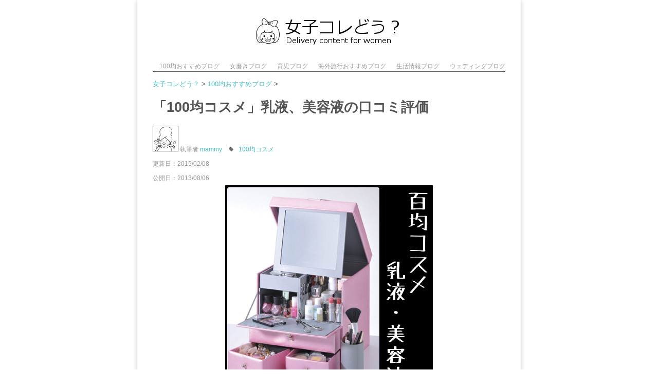

--- FILE ---
content_type: text/html; charset=UTF-8
request_url: https://jyoshikoredou.com/100biyoueki
body_size: 9009
content:
<!DOCTYPE html>
<html lang="ja"
	itemscope 
	itemtype="http://schema.org/Article" 
	prefix="og: http://ogp.me/ns#" >
<head>
<script>
  (function(i,s,o,g,r,a,m){i['GoogleAnalyticsObject']=r;i[r]=i[r]||function(){
  (i[r].q=i[r].q||[]).push(arguments)},i[r].l=1*new Date();a=s.createElement(o),
  m=s.getElementsByTagName(o)[0];a.async=1;a.src=g;m.parentNode.insertBefore(a,m)
  })(window,document,'script','https://www.google-analytics.com/analytics.js','ga');

  ga('create', 'UA-38326856-1', 'auto');
  ga('set', 'dimension1', 'mammy');
  ga('set', 'dimension2', '100kin_osusume');
  ga('send', 'pageview');

</script>

<!-- アドセンスコード -->
<script async src="//pagead2.googlesyndication.com/pagead/js/adsbygoogle.js"></script>
<script>
  (adsbygoogle = window.adsbygoogle || []).push({
    google_ad_client: "ca-pub-1031880239278493",
    enable_page_level_ads: true
  });
</script>

<meta http-equiv="Content-Type" content="text/html; charset=UTF-8" />

<!-- Mobile Specific
================================================== -->
<!-- 拡大縮小ピンチインアウト可 -->
<meta name="viewport" content="width=device-width,initial-scale=1.0,minimum-scale=0.5,maximum-scale=2.0,user-scalable=yes" />
<!--[if lt IE 9]>
	<script src="http://css3-mediaqueries-js.googlecode.com/svn/trunk/css3-mediaqueries.js"></script>
<![endif]-->

<!-- Meta Tags -->
<meta http-equiv="Content-Type" content="text/html; charset=UTF-8" />

<!-- Title Tag
================================================== -->
<title>「100均コスメ」乳液、美容液の口コミ評価</title>
    
<!-- Favicon
================================================== -->
<link rel="icon" type="image/png" href="https://jyoshikoredou.com/wp-content/uploads/2013/05/favicon.png" />

<!-- Main CSS
================================================== -->
<link rel="stylesheet" type="text/css" href="https://jyoshikoredou.com/wp-content/themes/adapt/style.css" />


<!-- Load HTML5 dependancies for IE
================================================== -->
<!--[if IE]>
	<script src="http://html5shiv.googlecode.com/svn/trunk/html5.js"></script><![endif]-->
<!--[if lte IE 7]>
	<script src="js/IE8.js" type="text/javascript"></script><![endif]-->
<!--[if lt IE 7]>
	<link rel="stylesheet" type="text/css" media="all" href="css/ie6.css"/>
<![endif]-->


<!-- WP Head
================================================== -->

<!-- All in One SEO Pack 2.2.5 by Michael Torbert of Semper Fi Web Design[1511,1551] -->
<meta name="description" itemprop="description" content="100均コスメで人気がある乳液、美容液の口コミ評価。ダイソー、セリア、キャン・ドゥなど色々な100均商品口コミ評価をドンドン追加中です！" />

<meta name="keywords" itemprop="keywords" content="100均コスメ,100均おすすめブログ" />

<link rel="canonical" href="https://jyoshikoredou.com/100biyoueki" />
<meta property="og:title" content="「100均コスメ」乳液、美容液の口コミ評価" />
<meta property="og:type" content="article" />
<meta property="og:url" content="https://jyoshikoredou.com/100biyoueki" />
<meta property="og:image" content="https://jyoshikoredou.com/wp-content/uploads/2013/08/100biyoueki_01.png" />
<meta property="og:site_name" content="女子コレどう？" />
<meta property="og:description" content="100円の乳液や美容液と聞いてどう思いますか？安いからつけても意味がないと思っているなら大間違い！優秀な乳液や美容液が100均にもありますよ！ （アイテムと口コミは日々追加更新中！） カテゴリ別：他アイテムの口コミはコチラ  RJローション（ローヤルゼリー配合美容液）  【メーカー】大創産業 【ブランド名】ザ・ダイソー 【商品説明】天然保湿成分ローヤルゼリーを配合し、肌にリッチなうるおいとハリを与えます。肌なじみが良く、しっとりした使い心地。無着色、無香料。 詳細引用元/@コスメ:RJローション 口コミ評価 キーコさん RJローションを購入してみました！ いつもの化粧水＆美容液＆保湿クリームにプラスして朝１プッシュ夜２プッシュを約１ヶ月続けてみて・・・ ●乾燥しにくくなった！ 年中、乾燥で顔の皮がカサカサ＆ぺりぺり剥がれていたのがすっかりなくなりました！知り合いに肌もちもちで気持ち良い～って言ってもらえました。 ●減りが遅い！ 現在の減り加減は画像の矢印のところです。あと３ヶ月は持ちそう。100円なのに優秀すぎる～。 ●ちょっとベタベタする・・・ 保湿してるぞー！て感じで私は好きですが、夏のさっぱりしたい時期には向かないかも。 ●あまり売ってるところをみない・・・ 私の地元のダイソーを３件回ってみたのですが、陳列されてるのを見たのは１件だけでした" />
<meta property="article:published_time" content="2013-08-06T20:10:13Z" />
<meta property="article:modified_time" content="2015-02-08T05:54:54Z" />
<meta name="twitter:card" content="summary" />
<meta name="twitter:description" content="100円の乳液や美容液と聞いてどう思いますか？安いからつけても意味がないと思っているなら大間違い！優秀な乳液や美容液が100均にもありますよ！ （アイテムと口コミは日々追加更新中！） カテゴリ別：他アイテムの口コミはコチラ  RJローション（ローヤルゼリー配合美容液）  【メーカー】大創産業 【ブランド名】ザ・ダイソー 【商品説明】天然保湿成分ローヤルゼリーを配合し、肌にリッチなうるおいとハリを与えます。肌なじみが良く、しっとりした使い心地。無着色、無香料。 詳細引用元/@コスメ:RJローション 口コミ評価 キーコさん RJローションを購入してみました！ いつもの化粧水＆美容液＆保湿クリームにプラスして朝１プッシュ夜２プッシュを約１ヶ月続けてみて・・・ ●乾燥しにくくなった！ 年中、乾燥で顔の皮がカサカサ＆ぺりぺり剥がれていたのがすっかりなくなりました！知り合いに肌もちもちで気持ち良い～って言ってもらえました。 ●減りが遅い！ 現在の減り加減は画像の矢印のところです。あと３ヶ月は持ちそう。100円なのに優秀すぎる～。 ●ちょっとベタベタする・・・ 保湿してるぞー！て感じで私は好きですが、夏のさっぱりしたい時期には向かないかも。 ●あまり売ってるところをみない・・・ 私の地元のダイソーを３件回ってみたのですが、陳列されてるのを見たのは１件だけでした" />
<meta itemprop="image" content="https://jyoshikoredou.com/wp-content/uploads/2013/08/100biyoueki_01.png" />
<!-- /all in one seo pack -->
<link rel="alternate" type="application/rss+xml" title="女子コレどう？ &raquo; フィード" href="https://jyoshikoredou.com/feed" />
<link rel="alternate" type="application/rss+xml" title="女子コレどう？ &raquo; コメントフィード" href="https://jyoshikoredou.com/comments/feed" />
<link rel="alternate" type="application/rss+xml" title="女子コレどう？ &raquo; 「100均コスメ」乳液、美容液の口コミ評価 のコメントのフィード" href="https://jyoshikoredou.com/100biyoueki/feed" />
<link rel='stylesheet' id='contact-form-7-css'  href='https://jyoshikoredou.com/wp-content/plugins/contact-form-7/includes/css/styles.css?ver=3.4.1' type='text/css' media='all' />
<link rel='stylesheet' id='wp-v-icons-css-css'  href='https://jyoshikoredou.com/wp-content/plugins/wp-visual-icon-fonts/css/wpvi-fa4.css?ver=4.1.41' type='text/css' media='all' />
<link rel='stylesheet' id='ytsl-textdomain-css'  href='https://jyoshikoredou.com/wp-content/plugins/youtube-speedload/style.css?ver=4.1.41' type='text/css' media='all' />
<link rel='stylesheet' id='NextGEN-css'  href='https://jyoshikoredou.com/wp-content/plugins/nextgen-gallery/css/nggallery.css?ver=1.0.0' type='text/css' media='screen' />
<link rel='stylesheet' id='shutter-css'  href='https://jyoshikoredou.com/wp-content/plugins/nextgen-gallery/shutter/shutter-reloaded.css?ver=1.3.4' type='text/css' media='screen' />
<link rel='stylesheet' id='responsive-css'  href='https://jyoshikoredou.com/wp-content/themes/adapt/css/responsive.css?ver=4.1.41' type='text/css' media='all' />
<link rel='stylesheet' id='prettyPhoto-css'  href='https://jyoshikoredou.com/wp-content/themes/adapt/css/prettyPhoto.css?ver=4.1.41' type='text/css' media='all' />
<link rel='stylesheet' id='awesome-font-css'  href='https://jyoshikoredou.com/wp-content/themes/adapt/css/awesome-font.css?ver=4.1.41' type='text/css' media='all' />
<link rel='stylesheet' id='wordpress-popular-posts-css'  href='https://jyoshikoredou.com/wp-content/plugins/wordpress-popular-posts/style/wpp.css?ver=3.2.1' type='text/css' media='all' />
<script type='text/javascript' src='https://jyoshikoredou.com/wp-includes/js/jquery/jquery.js?ver=1.11.1'></script>
<script type='text/javascript' src='https://jyoshikoredou.com/wp-includes/js/jquery/jquery-migrate.min.js?ver=1.2.1'></script>
<script type='text/javascript' src='https://jyoshikoredou.com/wp-content/plugins/youtube-speedload/script.js?ver=4.1.41'></script>
<script type='text/javascript'>
/* <![CDATA[ */
var shutterSettings = {"msgLoading":"\u8aad \u307f \u8fbc \u307f \u4e2d \u3067 \u3059","msgClose":"\u30af\u30ea\u30c3\u30af\u3067\u9589\u3058\u308b","imageCount":"1"};
/* ]]> */
</script>
<script type='text/javascript' src='https://jyoshikoredou.com/wp-content/plugins/nextgen-gallery/shutter/shutter-reloaded.js?ver=1.3.3'></script>
<script type='text/javascript' src='https://jyoshikoredou.com/wp-content/plugins/nextgen-gallery/js/jquery.cycle.all.min.js?ver=2.9995'></script>
<script type='text/javascript' src='https://jyoshikoredou.com/wp-content/plugins/nextgen-gallery/js/ngg.slideshow.min.js?ver=1.06'></script>
<script type='text/javascript' src='https://jyoshikoredou.com/wp-content/themes/adapt/js/superfish.js?ver=4.1.41'></script>
<script type='text/javascript' src='https://jyoshikoredou.com/wp-content/themes/adapt/js/jquery.easing.1.3.js?ver=4.1.41'></script>
<script type='text/javascript' src='https://jyoshikoredou.com/wp-content/themes/adapt/js/jquery.flexslider-min.js?ver=4.1.41'></script>
<script type='text/javascript' src='https://jyoshikoredou.com/wp-content/themes/adapt/js/jquery.prettyPhoto.js?ver=4.1.41'></script>
<script type='text/javascript' src='https://jyoshikoredou.com/wp-content/themes/adapt/js/jquery.uniform.js?ver=4.1.41'></script>
<script type='text/javascript' src='https://jyoshikoredou.com/wp-content/themes/adapt/js/jquery.responsify.init.js?ver=4.1.41'></script>
<script type='text/javascript' src='https://jyoshikoredou.com/wp-content/themes/adapt/js/custom.js?ver=4.1.41'></script>
<link rel="EditURI" type="application/rsd+xml" title="RSD" href="https://jyoshikoredou.com/xmlrpc.php?rsd" />
<link rel="wlwmanifest" type="application/wlwmanifest+xml" href="https://jyoshikoredou.com/wp-includes/wlwmanifest.xml" /> 
<meta name="generator" content="WordPress 4.1.41" />
<link rel='shortlink' href='https://jyoshikoredou.com/?p=2238' />
<!-- <meta name="NextGEN" version="1.9.12" /> -->
				<!-- WordPress Popular Posts v3.2.1 -->
				<script type="text/javascript">//<![CDATA[

					// Create XMLHttpRequest object and set variables
					var xhr = ( window.XMLHttpRequest )
					  ? new XMLHttpRequest()
					  : new ActiveXObject( "Microsoft.XMLHTTP" ),
					url = 'https://jyoshikoredou.com/wp-admin/admin-ajax.php',
					params = 'action=update_views_ajax&token=f86e2f4dc7&id=2238';
					// Set request method and target URL
					xhr.open( "POST", url, true );
					// Set request header
					xhr.setRequestHeader( "Content-type", "application/x-www-form-urlencoded" );
					// Hook into onreadystatechange
					xhr.onreadystatechange = function() {
						if ( 4 == xhr.readyState && 200 == xhr.status ) {
							if ( window.console && window.console.log ) {
								window.console.log( xhr.responseText );
							}
						}
					}
					// Send request
					xhr.send( params );

				//]]></script>
				<!-- End WordPress Popular Posts v3.2.1 -->
				<style type="text/css">.broken_link, a.broken_link {
	text-decoration: line-through;
}</style><style type="text/css" id="custom-background-css">
body.custom-background { background-color: #ffffff; }
</style>

<!-- rel nextとrel prevの設定 -->

</head>

<body class="single single-post postid-2238 single-format-standard custom-background">

<div id="wrap" class="clearfix">

    <header id="masterhead" class="clearfix">
            <div id="logo">
                                        <a href="https://jyoshikoredou.com/" title="女子コレどう？"><img src="https://jyoshikoredou.com/wp-content/uploads/2017/03/jyoshikoredou-logotop.png" alt="女子コレどう？" /></a>
                                    
            </div>
            <!-- END logo -->
            
            <nav id="masternav" class="clearfix">
                <div class="menu-%e3%83%88%e3%83%83%e3%83%97%e3%83%a1%e3%83%8b%e3%83%a5%e3%83%bc%e3%83%90%e3%83%bc-container"><ul id="menu-%e3%83%88%e3%83%83%e3%83%97%e3%83%a1%e3%83%8b%e3%83%a5%e3%83%bc%e3%83%90%e3%83%bc" class="sf-menu"><li id="menu-item-6990" class="menu-item menu-item-type-taxonomy menu-item-object-category current-post-ancestor current-menu-parent current-post-parent menu-item-6990"><a href="https://jyoshikoredou.com/category/100kin_osusume">100均おすすめブログ</a></li>
<li id="menu-item-6962" class="menu-item menu-item-type-taxonomy menu-item-object-category menu-item-6962"><a href="https://jyoshikoredou.com/category/onnamigaki">女磨きブログ</a></li>
<li id="menu-item-1237" class="menu-item menu-item-type-taxonomy menu-item-object-category menu-item-1237"><a href="https://jyoshikoredou.com/category/ikujiblog">育児ブログ</a></li>
<li id="menu-item-7424" class="menu-item menu-item-type-taxonomy menu-item-object-category menu-item-7424"><a href="https://jyoshikoredou.com/category/os_travel">海外旅行おすすめブログ</a></li>
<li id="menu-item-8431" class="menu-item menu-item-type-taxonomy menu-item-object-category menu-item-8431"><a href="https://jyoshikoredou.com/category/life_report">生活情報ブログ</a></li>
<li id="menu-item-6791" class="menu-item menu-item-type-taxonomy menu-item-object-category menu-item-6791"><a href="https://jyoshikoredou.com/category/wedding">ウェディングブログ</a></li>
</ul></div>            </nav>
            <!-- /masternav -->      
    </header><!-- /masterhead -->
    
<div class="breadcrumbs">
    <!-- Breadcrumb NavXT 4.4.0 -->
<span itemscope="itemscope" itemtype="http://data-vocabulary.org/Breadcrumb"> <a title="女子コレどう？" href="https://jyoshikoredou.com" itemprop="url"> <span itemprop="title">女子コレどう？</span></a></span> &gt; <span itemscope="itemscope" itemtype="http://data-vocabulary.org/Breadcrumb"> <a title="100均おすすめブログカテゴリのアーカイブ" href="https://jyoshikoredou.com/category/100kin_osusume" itemprop="url"> <span itemprop="title">100均おすすめブログ</span></a></span> &gt;  </div>

<div id="main" class="clearfix">


<header id="page-heading">
	
		
</header>

<article class="post clearfix">

	<header>

        <h1 class="single-title">「100均コスメ」乳液、美容液の口コミ評価</h1>

<div class="post-meta">
            <img alt='mammy' src='https://jyoshikoredou.com/wp-content/uploads/2017/04/mammy_avatar_1492719285-50x50.png' class='avatar avatar-50 photo' height='50' width='50' /> 執筆者 <a href="https://jyoshikoredou.com/author/mammy" title="mammy の投稿" rel="author">mammy</a>            <span class="awesome-icon-tag"></span><a href="https://jyoshikoredou.com/tag/100cosme" rel="tag">100均コスメ</a>        <div id="update">更新日：<time class="entry-date updated" datetime="2015-02-08T05:54:54+00:00">2015/02/08</time></div>
	<div id="publishing">公開日：2013/08/06</div>
        </div>

        <!-- /loop-entry-meta -->
    </header>


    <div class="entry clearfix">
                
		<p style="text-align: center;"><img class="aligncenter size-full wp-image-2239" title="「100均コスメ」乳液、美容液の口コミ評価" alt="「100均コスメ」乳液、美容液の口コミ評価" src="https://jyoshikoredou.com/wp-content/uploads/2013/08/100biyoueki_01.png" width="404" height="404" /></p>
<p>100円の乳液や美容液と聞いてどう思いますか？安いからつけても意味がないと思っているなら大間違い！優秀な乳液や美容液が100均にもありますよ！<br />
（アイテムと口コミは日々追加更新中！）</p>
<p><span style="text-decoration: underline; font-size: small;"><a href="https://jyoshikoredou.com/category/100cosme">カテゴリ別：他アイテムの口コミはコチラ</a></span></p>
<p style="text-align: center;"><img class="aligncenter size-full wp-image-2241" title="RJローション（ローヤルゼリー配合美容液）" alt="RJローション（ローヤルゼリー配合美容液）" src="https://jyoshikoredou.com/wp-content/uploads/2013/08/100biyoueki_02.png" width="329" height="329" /></p>
<h3><span style="font-size: x-large;">RJローション（ローヤルゼリー配合美容液）</span></h3>
<blockquote><p>
【メーカー】大創産業<br />
【ブランド名】ザ・ダイソー<br />
【商品説明】天然保湿成分ローヤルゼリーを配合し、肌にリッチなうるおいとハリを与えます。肌なじみが良く、しっとりした使い心地。無着色、無香料。<br />
詳細引用元/<cite><a href="http://www.cosme.net/product/product_id/274336/top" target="_blank">@コスメ:RJローション</a></cite></p></blockquote>
<div class="box-shortcode box-blue">口コミ評価</div>
<p style="background-color: #ffffff; border: 2px solid #999999; padding: 5px;"><span style="color: #00ff00;"><em>キーコさん</em></span><br />
RJローションを購入してみました！ いつもの化粧水＆美容液＆保湿クリームにプラスして朝１プッシュ夜２プッシュを約１ヶ月続けてみて・・・<br />
●乾燥しにくくなった！<br />
年中、乾燥で顔の皮がカサカサ＆ぺりぺり剥がれていたのがすっかりなくなりました！知り合いに肌もちもちで気持ち良い～って言ってもらえました。<br />
●減りが遅い！<br />
現在の減り加減は画像の矢印のところです。あと３ヶ月は持ちそう。100円なのに優秀すぎる～。<br />
●ちょっとベタベタする・・・<br />
保湿してるぞー！て感じで私は好きですが、夏のさっぱりしたい時期には向かないかも。<br />
●あまり売ってるところをみない・・・<br />
私の地元のダイソーを３件回ってみたのですが、陳列されてるのを見たのは１件だけでした<br />
<a href="https://jyoshikoredou.com/wp-content/uploads/2013/08/100biyoueki_03.png"><img src="https://jyoshikoredou.com/wp-content/uploads/2013/08/100biyoueki_03.png" alt="100biyoueki_03" width="198" height="329" class="aligncenter size-full wp-image-2242" /></a></p>
        <div class="clear"></div>
        
                 
        
        <!-- /post-bottom -->
        
        
        </div>
        <!-- /entry -->
	
		
<!-- You can start editing here. -->
        <script async src="//pagead2.googlesyndication.com/pagead/js/adsbygoogle.js"></script>
<!-- 記事下広告 -->
<ins class="adsbygoogle"
     style="display:block"
     data-ad-client="ca-pub-1031880239278493"
     data-ad-slot="8258067591"
     data-ad-format="rectangle"></ins>
<script>
(adsbygoogle = window.adsbygoogle || []).push({});
</script>

<div class="title-wrap">Related Articles</div>
<div class="sub-wrap">宜しければ関連記事もどうぞ</div>
<script async src="//pagead2.googlesyndication.com/pagead/js/adsbygoogle.js"></script>
<ins class="adsbygoogle"
     style="display:block"
     data-ad-format="autorelaxed"
     data-ad-client="ca-pub-1031880239278493"
     data-ad-slot="8221532397"></ins>
<script>
     (adsbygoogle = window.adsbygoogle || []).push({});
</script>
       
</article>
<!-- /post -->

             
﻿</div>
<!-- /main -->

    <div id="footer" class="clearfix">
    
        <div id="footer-widget-wrap" class="clearfix">
    
            <div id="footer-one">
            	<div class="footer-widget clearfix"><h4>Pickup</h4>			<div class="textwidget"><div class="one-half column-first">
<a href="https://jyoshikoredou.com/tamagohada"><img src="https://jyoshikoredou.com/wp-content/uploads/2016/05/b_tamagohada.jpg" alt="スベスベ卵肌になる方法" width="308" height="88" class="aligncenter size-full wp-image-11593" /></a>
</br>
</div>
<div class="one-half column-last">
<a href="https://mixisite.net/t-esthe"><img src="https://jyoshikoredou.com/wp-content/uploads/2016/05/b_este.jpg" alt="トライアルエステナビ" width="308" height="88" class="aligncenter size-full wp-image-11591" /></a>
</div>
<div class="one-half column-first">
<a href="https://jyoshikoredou.com/diet_bihaku"><img src="https://jyoshikoredou.com/wp-content/uploads/2016/05/b_kefia.jpg" alt="ケフィアを食べると痩せるし美白になる" width="308" height="88" class="aligncenter size-full wp-image-11592" /></a>
</br>
</div>
<div class="one-half column-last">
<a href="https://jyoshikoredou.com/tag/babysling"><img src="https://jyoshikoredou.com/wp-content/uploads/2016/05/b_dakko.jpg" alt="抱っこ紐クチコミ" width="308" height="88" class="aligncenter size-full wp-image-11590" /></a>
</div></div>
		</div><div class="footer-widget clearfix">			<div class="textwidget"><script async src="//pagead2.googlesyndication.com/pagead/js/adsbygoogle.js"></script>
<!-- フッター広告 -->
<ins class="adsbygoogle"
     style="display:block"
     data-ad-client="ca-pub-1031880239278493"
     data-ad-slot="3814255194"
     data-ad-format="rectangle"></ins>
<script>
(adsbygoogle = window.adsbygoogle || []).push({});
</script></div>
		</div><div class="footer-widget clearfix"><h4>CATEGORY</h4>			<div class="textwidget"><div class="iconiw-1">
<a href="https://jyoshikoredou.com/category/100kin_osusume"><img src="https://jyoshikoredou.com/wp-content/uploads/2017/03/100kin-category.png" alt="100均おすすめブログ" width="128" height="128" class="aligncenter size-full wp-image-11846" /></a>
<a href="https://jyoshikoredou.com/category/100kin_osusume">100均</a>
</div>
<div class="iconiw-1">
<a href="https://jyoshikoredou.com/category/onnamigaki"><img src="https://jyoshikoredou.com/wp-content/uploads/2017/03/girl-category.png" alt="女磨きブログ" width="128" height="128" class="aligncenter size-full wp-image-11847" /></a>
<a href="https://jyoshikoredou.com/category/onnamigaki">女磨き</a>
</div>
<div class="iconiw-1">
<a href="https://jyoshikoredou.com/category/wedding"><img src="https://jyoshikoredou.com/wp-content/uploads/2017/03/wedding-category.png" alt="ウェディング ブログ" width="128" height="128" class="aligncenter size-full wp-image-11852" /></a>
<a href="https://jyoshikoredou.com/category/wedding">ウェディング</a>
</div>
<div class="iconiw-1">
<a href="https://jyoshikoredou.com/category/ikujiblog"><img src="https://jyoshikoredou.com/wp-content/uploads/2017/03/stroller-category.png" alt="育児ブログ" width="128" height="128" class="aligncenter size-full wp-image-11850" /></a>
<a href="https://jyoshikoredou.com/category/ikujiblog">育児</a>
</div>
<div class="iconiw-1">
<a href="https://jyoshikoredou.com/category/life_report"><img src="https://jyoshikoredou.com/wp-content/uploads/2017/03/48e0fe30f96861cd5fad426b72da7ed9.png" alt="生活情報ブログ" width="128" height="128" class="aligncenter size-full wp-image-11849" /></a>
<a href="https://jyoshikoredou.com/category/life_report">生活情報</a>
</div>
<div class="iconiw-1">
<a href="https://jyoshikoredou.com/category/os_travel"><img src="https://jyoshikoredou.com/wp-content/uploads/2017/03/travel-category.png" alt="海外旅行おすすめブログ" width="128" height="128" class="aligncenter size-full wp-image-11851" /></a>
<a href="https://jyoshikoredou.com/category/os_travel">海外旅行</a>
</div>
<div class="iconiw-1">
<a href="https://jyoshikoredou.com/site-summary"><img src="https://jyoshikoredou.com/wp-content/uploads/2017/03/info-page.png" alt="INFORMATION" width="128" height="128" class="aligncenter size-full wp-image-11848" /></a>
<a href="https://jyoshikoredou.com/site-summary">問い合わせ</a>
</div>
<div class="iconiw-1">
<a href="https://jyoshikoredou.com/page-11824"><img src="https://jyoshikoredou.com/wp-content/uploads/2017/03/writer-page.png" alt="ライター紹介ページ" width="128" height="128" class="aligncenter size-full wp-image-11853" /></a>
<a href="https://jyoshikoredou.com/page-11824">ライター紹介</a>
</div></div>
		</div><div class="footer-widget clearfix"><h4>Tags</h4><div class="tagcloud"><a href='https://jyoshikoredou.com/tag/100cosme' class='tag-link-162' title='16件のトピック' style='font-size: 16.917808219178pt;'>100均コスメ</a>
<a href='https://jyoshikoredou.com/tag/a_type' class='tag-link-166' title='17件のトピック' style='font-size: 17.205479452055pt;'>A型ベビーカー</a>
<a href='https://jyoshikoredou.com/tag/b_type' class='tag-link-165' title='6件のトピック' style='font-size: 13.27397260274pt;'>B型ベビーカー</a>
<a href='https://jyoshikoredou.com/tag/colorcon' class='tag-link-161' title='6件のトピック' style='font-size: 13.27397260274pt;'>カラコン</a>
<a href='https://jyoshikoredou.com/tag/seria' class='tag-link-171' title='1件のトピック' style='font-size: 8pt;'>セリア</a>
<a href='https://jyoshikoredou.com/tag/disney' class='tag-link-172' title='10件のトピック' style='font-size: 15.095890410959pt;'>ディズニー</a>
<a href='https://jyoshikoredou.com/tag/babycarkuchikomi' class='tag-link-167' title='56件のトピック' style='font-size: 22pt;'>ベビーカー口コミ</a>
<a href='https://jyoshikoredou.com/tag/ranking-various' class='tag-link-170' title='10件のトピック' style='font-size: 15.095890410959pt;'>ランキング色々</a>
<a href='https://jyoshikoredou.com/tag/c_wear' class='tag-link-163' title='29件のトピック' style='font-size: 19.315068493151pt;'>子供服・福袋ネタバレ</a>
<a href='https://jyoshikoredou.com/tag/babysling' class='tag-link-168' title='14件のトピック' style='font-size: 16.438356164384pt;'>抱っこ紐</a>
<a href='https://jyoshikoredou.com/tag/kaigaisei' class='tag-link-164' title='13件のトピック' style='font-size: 16.150684931507pt;'>海外製ベビーカー</a></div>
</div>
<!-- WordPress Popular Posts Plugin v3.2.1 [W] [daily] [views] [custom] -->
<div class="footer-widget clearfix">
<h4>Ranking</h4>
<ul class="wpp-list">
<li><a href="https://jyoshikoredou.com/disney-sekifuda" title="結婚式準備！ディズニーリゾートチケット風・席札の作り方　" target="_self"><img src="https://jyoshikoredou.com/wp-content/uploads/wordpress-popular-posts/10440-80x80.jpg" title="結婚式準備！ディズニーリゾートチケット風・席札の作り方　" alt="結婚式準備！ディズニーリゾートチケット風・席札の作り方　" width="80" height="80" class="wpp-thumbnail wpp_cached_thumb wpp_featured" /></a> <a href="https://jyoshikoredou.com/disney-sekifuda" title="結婚式準備！ディズニーリゾートチケット風・席札の作り方　" class="wpp-post-title" target="_self">結婚式準備！ディズニーリゾートチケット風・席札の作り方　</a> </li>
<li><a href="https://jyoshikoredou.com/100resin-sakuhin" title="宇宙や海塗り？ストローを使う!? 100均レジンの作品一覧" target="_self"><img src="https://jyoshikoredou.com/wp-content/uploads/wordpress-popular-posts/10907-80x80.jpg" title="宇宙や海塗り？ストローを使う!? 100均レジンの作品一覧" alt="宇宙や海塗り？ストローを使う!? 100均レジンの作品一覧" width="80" height="80" class="wpp-thumbnail wpp_cached_thumb wpp_featured" /></a> <a href="https://jyoshikoredou.com/100resin-sakuhin" title="宇宙や海塗り？ストローを使う!? 100均レジンの作品一覧" class="wpp-post-title" target="_self">宇宙や海塗り？ストローを使う!? 100均レジンの作品一覧</a> </li>
<li><a href="https://jyoshikoredou.com/seria-disney" title="100均セリア・ディズニーグッズ商品一覧" target="_self"><img src="https://jyoshikoredou.com/wp-content/uploads/wordpress-popular-posts/11701-80x80.jpg" title="100均セリア・ディズニーグッズ商品一覧" alt="100均セリア・ディズニーグッズ商品一覧" width="80" height="80" class="wpp-thumbnail wpp_cached_thumb wpp_featured" /></a> <a href="https://jyoshikoredou.com/seria-disney" title="100均セリア・ディズニーグッズ商品一覧" class="wpp-post-title" target="_self">100均セリア・ディズニーグッズ商品一覧</a> </li>
<li><a href="https://jyoshikoredou.com/100tedukuri-baby" title="驚きアイディア！100均で手作りしたベビー子供グッズ" target="_self"><img src="https://jyoshikoredou.com/wp-content/uploads/wordpress-popular-posts/10803-80x80.jpg" title="驚きアイディア！100均で手作りしたベビー子供グッズ" alt="驚きアイディア！100均で手作りしたベビー子供グッズ" width="80" height="80" class="wpp-thumbnail wpp_cached_thumb wpp_featured" /></a> <a href="https://jyoshikoredou.com/100tedukuri-baby" title="驚きアイディア！100均で手作りしたベビー子供グッズ" class="wpp-post-title" target="_self">驚きアイディア！100均で手作りしたベビー子供グッズ</a> </li>
<li><a href="https://jyoshikoredou.com/100mason-jars" title="100均でメイソンジャー♪作品画像まとめ" target="_self"><img src="https://jyoshikoredou.com/wp-content/uploads/wordpress-popular-posts/7094-80x80.jpg" title="100均でメイソンジャー♪作品画像まとめ" alt="100均でメイソンジャー♪作品画像まとめ" width="80" height="80" class="wpp-thumbnail wpp_cached_thumb wpp_featured" /></a> <a href="https://jyoshikoredou.com/100mason-jars" title="100均でメイソンジャー♪作品画像まとめ" class="wpp-post-title" target="_self">100均でメイソンジャー♪作品画像まとめ</a> </li>
<li><a href="https://jyoshikoredou.com/100disney-thework" title="100均で作るディズニー作品まとめ" target="_self"><img src="https://jyoshikoredou.com/wp-content/uploads/wordpress-popular-posts/7028-80x80.jpg" title="100均で作るディズニー作品まとめ" alt="100均で作るディズニー作品まとめ" width="80" height="80" class="wpp-thumbnail wpp_cached_thumb wpp_featured" /></a> <a href="https://jyoshikoredou.com/100disney-thework" title="100均で作るディズニー作品まとめ" class="wpp-post-title" target="_self">100均で作るディズニー作品まとめ</a> </li>
<li><a href="https://jyoshikoredou.com/mechakaru-alpha" title="メチャカルファーストα エッグショック 口コミ" target="_self"><img src="https://jyoshikoredou.com/wp-content/uploads/wordpress-popular-posts/6251-80x80.jpg" title="メチャカルファーストα エッグショック 口コミ" alt="メチャカルファーストα エッグショック 口コミ" width="80" height="80" class="wpp-thumbnail wpp_cached_thumb wpp_featured" /></a> <a href="https://jyoshikoredou.com/mechakaru-alpha" title="メチャカルファーストα エッグショック 口コミ" class="wpp-post-title" target="_self">メチャカルファーストα エッグショック 口コミ</a> </li>
<li><a href="https://jyoshikoredou.com/shimamura-mc" title="母子手帳の収納に大人気！しまむらのマルチケースは安くて可愛い" target="_self"><img src="https://jyoshikoredou.com/wp-content/uploads/wordpress-popular-posts/11005-80x80.jpg" title="母子手帳の収納に大人気！しまむらのマルチケースは安くて可愛い" alt="母子手帳の収納に大人気！しまむらのマルチケースは安くて可愛い" width="80" height="80" class="wpp-thumbnail wpp_cached_thumb wpp_featured" /></a> <a href="https://jyoshikoredou.com/shimamura-mc" title="母子手帳の収納に大人気！しまむらのマルチケースは安くて可愛い" class="wpp-post-title" target="_self">母子手帳の収納に大人気！しまむらのマルチケースは安くて可愛い</a> </li>
<li><a href="https://jyoshikoredou.com/100glue_gun" title="「100均インテリア」グルーガンを使った作品画像まとめ" target="_self"><img src="https://jyoshikoredou.com/wp-content/uploads/wordpress-popular-posts/4011-80x80.jpg" title="「100均インテリア」グルーガンを使った作品画像まとめ" alt="「100均インテリア」グルーガンを使った作品画像まとめ" width="80" height="80" class="wpp-thumbnail wpp_cached_thumb wpp_featured" /></a> <a href="https://jyoshikoredou.com/100glue_gun" title="「100均インテリア」グルーガンを使った作品画像まとめ" class="wpp-post-title" target="_self">「100均インテリア」グルーガンを使った作品画像まとめ</a> </li>
<li><a href="https://jyoshikoredou.com/100omutu-cake" title="100均で作成！おむつケーキやベビーカー作品画像" target="_self"><img src="https://jyoshikoredou.com/wp-content/uploads/wordpress-popular-posts/8312-80x80.jpg" title="100均で作成！おむつケーキやベビーカー作品画像" alt="100均で作成！おむつケーキやベビーカー作品画像" width="80" height="80" class="wpp-thumbnail wpp_cached_thumb wpp_featured" /></a> <a href="https://jyoshikoredou.com/100omutu-cake" title="100均で作成！おむつケーキやベビーカー作品画像" class="wpp-post-title" target="_self">100均で作成！おむつケーキやベビーカー作品画像</a> </li>

</ul>
</div>
<!-- End WordPress Popular Posts Plugin v3.2.1 -->
<div class="footer-widget clearfix"><h4>サイト内検索</h4><form method="get" id="searchbar" action="https://jyoshikoredou.com/">
<input type="text" size="16" name="s" value="to search type and hit enter" onfocus="if(this.value==this.defaultValue)this.value='';" onblur="if(this.value=='')this.value=this.defaultValue;" id="search" />
</form></div><div class="footer-widget clearfix">			<div class="textwidget"><a href="http://tanaka-sinkyuseikotuin.com/"><img class="aligncenter size-full wp-image-12299" src="https://jyoshikoredou.com/wp-content/uploads/2019/05/e6044b6e4ea9ddfef63b2801c2d89cdb.png" alt="タナカ鍼灸整骨院" width="160" height="160" /></a></div>
		</div>            </div>
            <!-- /footer-one -->
        
        </div>
        <!-- /footer-widget-wrap -->

		<div id="footer-bottom" class="clearfix">
        
<div class="all-articles">
                <a href="#toplink"class="all-articles">TOP PAGE &uarr;</a>
            </div>
            <!-- /back-to-top -->

            <div id="copyright">
                <p>Copyright 2012 - 2026 女子コレどう？ All rights reserved. / <a href="https://jyoshikoredou.com/page-11615">プライバシーポリシー</a></p>
            </div>
            <!-- /copyright -->
            
        
        </div>
        <!-- /footer-bottom -->
        
	</div>
	<!-- /footer -->
    
</div>
<!-- wrap --> 

<!-- WP Footer -->
<!-- AdSense Manager v4.0.3 (0.148 seconds.) --><script type='text/javascript' src='https://jyoshikoredou.com/wp-includes/js/comment-reply.min.js?ver=4.1.41'></script>
<script type='text/javascript' src='https://jyoshikoredou.com/wp-content/plugins/contact-form-7/includes/js/jquery.form.min.js?ver=3.32.0-2013.04.03'></script>
<script type='text/javascript'>
/* <![CDATA[ */
var _wpcf7 = {"loaderUrl":"https:\/\/jyoshikoredou.com\/wp-content\/plugins\/contact-form-7\/images\/ajax-loader.gif","sending":"\u9001\u4fe1\u4e2d ..."};
/* ]]> */
</script>
<script type='text/javascript' src='https://jyoshikoredou.com/wp-content/plugins/contact-form-7/includes/js/scripts.js?ver=3.4.1'></script>
<script type='text/javascript' src='https://jyoshikoredou.com/wp-includes/js/hoverIntent.min.js?ver=r7'></script>

<!-- Facebook -->
<div id="fb-root"></div>
<script>(function(d, s, id) {
  var js, fjs = d.getElementsByTagName(s)[0];
  if (d.getElementById(id)) return;
  js = d.createElement(s); js.id = id;js.async = true;
  js.src = "//connect.facebook.net/ja_JP/all.js#xfbml=1&appId=436294276448953";
  fjs.parentNode.insertBefore(js, fjs);
}(document, 'script', 'facebook-jssdk'));</script>

</body>
</html>

--- FILE ---
content_type: text/html; charset=utf-8
request_url: https://www.google.com/recaptcha/api2/aframe
body_size: 269
content:
<!DOCTYPE HTML><html><head><meta http-equiv="content-type" content="text/html; charset=UTF-8"></head><body><script nonce="WA0XQRcW6lRqj1KF11U8Ww">/** Anti-fraud and anti-abuse applications only. See google.com/recaptcha */ try{var clients={'sodar':'https://pagead2.googlesyndication.com/pagead/sodar?'};window.addEventListener("message",function(a){try{if(a.source===window.parent){var b=JSON.parse(a.data);var c=clients[b['id']];if(c){var d=document.createElement('img');d.src=c+b['params']+'&rc='+(localStorage.getItem("rc::a")?sessionStorage.getItem("rc::b"):"");window.document.body.appendChild(d);sessionStorage.setItem("rc::e",parseInt(sessionStorage.getItem("rc::e")||0)+1);localStorage.setItem("rc::h",'1769385750871');}}}catch(b){}});window.parent.postMessage("_grecaptcha_ready", "*");}catch(b){}</script></body></html>

--- FILE ---
content_type: text/css
request_url: https://jyoshikoredou.com/wp-content/themes/adapt/style.css
body_size: 10088
content:
/*-----------------------------------------------------------

	Theme Name: Adapt
	Theme URI: http://www.wpexplorer.com/adapt-free-responsive-wordpress-theme
	Description: Free responsive portfolio/blog theme
	Author: WPExplorer
	Author URI: http://themeforest.net/user/WPExplorer?ref=wpexplorer
	Version: 1.5
    License: GNU General Public License version 3.0
    License URI: http://www.gnu.org/licenses/gpl-3.0.html
	
	
*/

/*google font*/
@import url(//fonts.googleapis.com/css?family=Arvo:400,700);

/*-----------------------------------------------------------------------------------*
/* = Reset default browser CSS. Based on work by Eric Meyer: http://meyerweb.com/eric/tools/css/reset/index.html
/*-----------------------------------------------------------------------------------*/
html, body, div, span, applet, object, iframe,
h1, h2, h3, h4, h5, h6, p, blockquote, pre,
a, abbr, acronym, address, big, cite, code,
del, dfn, em, font, ins, kbd, q, s, samp,
small, strike, strong, sub, sup, tt, var,
dl, dt, dd, ol, ul, li,
fieldset, form, label, legend,
table, caption, tbody, tfoot, thead, tr, th, td {
	border: 0;
	font-family: inherit;
	font-size: 100%;
	font-style: inherit;
	font-weight: inherit;
	margin: 0;
	outline: 0;
	padding: 0;
	vertical-align: baseline;
}

/* remember to define focus styles! */
:focus {
	outline: 0;
}
body {
	background: #fff;
	line-height: 1;
}
ol, ul {
	list-style: none;
	padding: 0;
	margin: 0;
}

table {
	border-collapse: separate;
	border-spacing: 0;
}
caption, th, td {
	font-weight: normal;
	text-align: left;
}
blockquote:before, blockquote:after,
q:before, q:after {
	content: "";
}
blockquote, q {
	quotes: "" "";
}
a img {
	border: 0;
}
figure img {
	max-width: 100%;
}


/* Block elements */
header, hgroup, footer, section, article, aside {
	display: block;
}

/*jetback wpstats smiley hide*/
#wpstats{
	display: none;
}


/*-----------------------------------------------------------------------------------*
/* = Body, Common Classes & Wrap
/*-----------------------------------------------------------------------------------*/

body {
	background: #fff;
    font-size: 16px;
    line-height: 1.75em;
    color: #555;
    font-family:"ヒラギノ角ゴ Pro W3","Hiragino kaku gothic Pro W3","メイリオ","meiryo","Verdana","ＭＳ Ｐゴシック","MS PGothic","Osaka","arial","sans-serif";
}
a {
    text-decoration: none;
    color: #47c0c0;
}
a:hover {
    text-decoration: underline;
}
p { margin: 0 0 1.75em }
strong { font-weight: 700 }
em { font-style: italic }
pre{
	margin: 20px 0;
	background: #eee;
	border: 1px solid #ddd;
	padding: 10px;
	white-space: pre-wrap;       /* css-3 */
	white-space: -moz-pre-wrap;  /* Mozilla */
	white-space: -pre-wrap;      /* Opera 4-6 */
	white-space: -o-pre-wrap;    /* Opera 7 */
	word-wrap: break-word;       /* Internet Explorer 5.5+ */
}
blockquote{
background: #eee url(https://jyoshikoredou.com/wp-content/uploads/2015/03/quote.gif) no-repeat 10px 10px;
  padding: 25px 25px 1px;
margin:15px;
  font-family: "ヒラギノ角ゴ Pro W3","Hiragino Kaku Gothic Pro",Meiryo,"メイリオ",Helvetica,Sans-Serif;
}
.clear { clear: both }
.clearfix:after {
	content: ".";
	display: block;
	height: 0;
	clear: both;
	visibility: hidden;
	font-size: 0;
}
* html .clearfix{ zoom: 1; } /* IE6 */
*:first-child+html .clearfix { zoom: 1; } /* IE7 */
.remove-margin { margin-right: 0 !important }

/*-----------------------------------------------------------------------------------*
/* = Structure
/*-----------------------------------------------------------------------------------*/

#wrap{
	background: #fff;
	margin: 0 auto;
	width: 686px;
	padding: 0 30px;
	-webkit-box-shadow: 0 0 10px rgba(0,0,0,.2);
	-moz-box-shadow: 0 0 10px rgba(0,0,0,.2);
	box-shadow: 0 0 10px rgba(0,0,0,.2);
}

#main{
	margin: 25px 0;
}

/*-----------------------------------------------------------------------------------*
/* = Headings
/*-----------------------------------------------------------------------------------*/

h1,
h2,
h3,
h4 {
    color: #555;
    line-height: 1.7em;
	font-weight: normal;
	word-spacing: 2px;
}
h1 {
    font-size: 170%;
font-weight:bold;
    margin-bottom: 20px;
    line-height: 1.2em;
}
h2 { 
font-size: 120%;
font-weight:bold;
margin: 3.5rem 0 1.75rem;
border-top: 1px solid rgba(180,180,180,.5);
border-bottom: 1px solid rgba(180,180,180,.5);
padding: .5rem 0; }
h3 { font-size: 120%;
margin: 3.5rem 0 1.5625rem;
padding: .875rem 0 .3125rem;
border-bottom: 3px double rgba(180,180,180,.5); }
h4 { font-size: 14px; }
h5 { font-size: 14px;border-bottom: 1px solid #ddd;padding-bottom: 5px;margin-bottom: 5px; }
h2,
h3,
h4 {
    
}
h1 a,
h2 a,
h3 a,
h4 a { color: #000; }
h2 a:hover,
h3 a:hover,
h4 a:hover { color: #47c0c0; text-decoration: none; }

.single-title{ margin-bottom: ; }

/*-----------------------------------------------------------------------------------*
/* = WordPress Styles
/*-----------------------------------------------------------------------------------*/

/*sticky*/
.sticky{}

/*gallery captio*/
.gallery-caption

/*by post author*/
.bypostauthor{}

/*aligns*/
.aligncenter{ clear: both;
  display: block;
  margin-left: auto;
  margin-right: auto;}
.alignright{ float:right;  margin:10px 0 10px 10px}
.alignleft{ float:left;  margin:10px 10px 10px 0}

/*floats*/
.floatleft{ float:left}
.floatright{ float:right}

/*text style*/
.textcenter{ text-align:center}
.textright{ text-align:right}
.textleft{ text-align:left}

/*captions*/
.wp-caption{
	border:1px solid #ddd; 
	text-align:center; 
	background-color:#f3f3f3; 
	padding-top:4px; 
	margin:10px; 
	-moz-border-radius:3px; 
	-khtml-border-radius:3px; 
	-webkit-border-radius:3px; 
	border-radius:3px;
}
.wp-caption img{
	margin:0; 
	padding:0; 
	border:0 none;
}
.wp-caption p.wp-caption-text{
	font-size:11px; 
	line-height:17px; 
	padding:0 4px 5px; 
	margin:0;
}

/*smiley reset*/
.wp-smiley{
	margin:0 !important;
	max-height:1em;
}

/*blockquote*/
blockquote.left{
	margin-right:20px;
	text-align:right;
	margin-left:0;
	width:33%;
	float:left;
}
blockquote.right{
	margin-left:20px;
	text-align:left;
	margin-right:0;
	width:33%;
	float:right;
}


/*-----------------------------------------------------------------------------------*
/* = Headings
/*-----------------------------------------------------------------------------------*/
#page-heading{
	position: relative;
}
#page-heading h1,
#page-heading h2{
	font-size: 21px;
	line-height: 1em;
	margin: 0px !important;
}

h2.heading{
	font-weight: normal;
	font-size: 18px;
	text-align: center;
	background: url(images/dot.png) center center repeat-x;
	margin: 0 0 25px;
border-top: none;
border-bottom: none;
}
h2.heading span{
	background: #fff;
	padding: 0 20px;
}


/*-------------------------------------------------*
/* = Header
/*-------------------------------------------------*/
#masterhead {
	position: relative;
	padding: 30px 0px 30px 0px;
	border-bottom: 1px solid #555;
}
#logo{
	text-align: center;
	max-width: 100%;
margin-bottom: 10px;
}
#logo a{
	font-size: 32px;
    font-weight: 700;
    color: #000;
	padding: 0px;
	margin: 0px;
    text-decoration: none;
}
#logo a:hover {
	color: #666;
}


/*-------------------------------------------------*
/* =  masternav
/*-------------------------------------------------*/
#masternav {
	position: absolute;
	right: -10px;
	margin-top: 0px;
	height: 40px;
	font-size: 12px;
}
/*** ESSENTIAL masternav Style ***/
.sf-menu,
.sf-menu * {
    margin: 0;
    padding: 0;
    list-style: none;
}
.sf-menu { line-height: 1.0 }
.sf-menu ul {
    position: absolute;
    top: -999em;
    width: 180px; /* left offset of submenus need to match (see below) */
}
.sf-menu ul li { width: 100% }
.sf-menu li:hover {
    visibility: inherit; /* fixes IE7 'sticky bug' */
}
.sf-menu li {
    float: left;
    position: relative;
}
.sf-menu a {
    display: block;
    position: relative;
}
.sf-menu li:hover ul,
.sf-menu li.sfHover ul {
    left: 10px;
    top: 40px; /* match top ul list item height */
    z-index: 99;
}
ul.sf-menu li:hover li ul,
ul.sf-menu li.sfHover li ul { top: -999em }
ul.sf-menu li li:hover ul,
ul.sf-menu li li.sfHover ul {
    left: 180px; /* match ul width */
    top: 0;
}
/*** masternav skin ***/
.sf-menu {
    float: left;
}
.sf-menu a {
	height: 40px;
	line-height: 40px;
	display: block;
	float: left;
	font-weight: normal;
    color: #999;
	padding: 0 10px;
    text-decoration: none;
	-moz-box-sizing: border-box;
	-webkit-box-sizing: border-box;
	box-sizing: border-box;
	text-transform: uppercase;
}
.sf-menu > li > a:focus,
.sf-menu > li > a:hover,
.sf-menu > li > a:active,
.sf-menu > li.sfHover > a,
#masternav .current-menu-item > a:first-child {
	color: #000;
}
/*Subs*/
.sf-menu ul{
	padding: 0;
	font-size: 12px;
	background: #fff;
	border: 1px solid #ddd;
}
.sf-menu ul a{
	margin: 0;
	line-height: normal;
	height: auto;
	padding: 10px;
	display: block;
	float: none;
	color: #999;
	font-weight: normal;
	text-transform: none;
}
.sf-menu ul a:focus,
.sf-menu ul a:hover,
.sf-menu ul a:active {
	color: #000;
	background: #f9f9f9;
}
.sf-menu ul .current-menu-item a{
	color: #fff;
}
.sf-menu ul li{
	border-bottom: 1px solid #ddd;
}
.sf-menu ul li:last-child{
	border-bottom: 0px;
}

/*-----------------------------------------------------------------------------------*/
/* = Home
/*-----------------------------------------------------------------------------------*/



#home-tagline{
	color: #000;
	text-align: center;
	font-size: 21px;
	line-height: 1.4em;
	margin-bottom: 25px;
	padding-bottom: 25px;
	border-bottom: 5px solid #444;
}

#home-highlights{
	margin-top: 45px;
	margin-bottom: 25px;
	margin-right: -20px;
}
.hp-highlight{
	float: left;
	width: 225.3px;
	margin-right: 10px;
	margin-bottom: 20px;
}
.highlight-last{
	background: none;
	margin-right: 0px;
}
.hp-highlight p:last-child{
	margin-bottom: 0px;
}
.hp-highlight h2{
	font-size: 16px;
	text-transform: uppercase;
	margin-top: 0px;
	margin-bottom: 15px;
border-top: none;
border-bottom: none;
}
.hp-highlight h2 span{
	margin-right: 10px;
}

/*home portfolio*/
#home-projects {
	margin-bottom: 25px;
	margin-right: -20px;
}
#home-projects .heading{ }

/*home blog*/
#home-posts{ margin-right: -20px; }
#home-posts .heading{ margin-right: 20px; }
.home-entry{
	width: 250px;
	float: left;
	margin-right: 10px;
	margin-bottom: 20px;
	font-size: 12px;
}
.home-entry h3{
	font-size: 13px;
	margin: 10px 0 0;
	font-weight: bold;
}
.home-entry img:hover{
	opacity: 0.8;
	-moz-opacity: 0.8;
	-webkit-opacity: 0.8;
}



/*-----------------------------------------------------------------------------------*/
/* = Image Slider
/*-----------------------------------------------------------------------------------*/

/* FlexSlider necessary styles */
.flexslider {width: 100%; margin: 0; padding: 0;}
.flexslider .slides{ margin: 0; list-style: none; }
.flexslider .slides > li {display: none;}
.flexslider .slides img {
	max-width: 100%;
	display: block;
	-moz-box-shadow: 0 0 10px rgba(153,153,153,0.3);
	-webkit-box-shadow: 0 0 10px rgba(153,153,153,0.3);
	box-shadow:  0 0 10px rgba(153,153,153,0.3);
}
.flex-pauseplay span {text-transform: capitalize;}

.slides:after {content: "."; display: block; clear: both; visibility: hidden; line-height: 0; height: 0;} 
html[xmlns] .slides {display: block;} 
* html .slides {height: 1%;}

.no-js .slides > li:first-child {display: block;}


/*slider wrap */
#slider-wrap{
	width: 100%;
	position: relative;
	margin-bottom: 30px;
}

/*homepage specific*/
.full-slides img{
	width: 100%;
	display: block;
	margin: 0;
	padding: 0;
}
.full-slides .slides_container {
	width: 100%;
	display: none;
}
.full-slides .slides_container .slide{
	display: block;
	width: 100%;
}
.full-slides .caption{
	position: absolute;
	width: 100%;
	bottom: 0;
	background: #000;
	color: #fff;
	font-weight: 700;
	font-size: 13px;
	-moz-opacity: 0.8;
    -khtml-opacity: 0.8;
    opacity: 0.8;
	text-align: center;
}
.slides .caption p{
	padding: 15px;
	margin: 0;
}

/*control nav & arrows*/
.flex-control-nav{
	display: none;
}
.flex-direction-nav li a.flex-next,
.flex-direction-nav li a.flex-prev {
    position: absolute;
    display: block;
    z-index: 101;
	font-size: 21px;
	height: 80px;
	width: 50px; 
	line-height: 80px;
	color: #fff;
	background: #000;
    display: block;
    position: absolute;
	top: 50%;
	margin-top: -40px;
    cursor: pointer;
	text-align: center;
	-moz-opacity: 0.4;
    -khtml-opacity: 0.4;
    opacity: 0.4;
}
.flex-direction-nav li a.flex-next {
    right: 0;
}
.flex-direction-nav li a.flex-prev {
    left: 0;
}
.flex-direction-nav li a.flex-prev:hover,
.flex-direction-nav li a.flex-next:hover {
	text-decoration: none;
	background: #47C0C0;
	-moz-opacity: 1;
    -khtml-opacity: 1;
    opacity: 1;
}


/*-----------------------------------------------------------------------------------*
/* = Portfolio
/*-----------------------------------------------------------------------------------*/
#portfolio-wrap{
	overflow: hidden;
	margin-bottom: -20px;
}
.portfolio-content{
	margin-right: -20px;
}

.no-margin{
	margin-right: 0px !important;
}
.no-border{
	border-right: 0px !important;
}

ul.filter{
	font-size: 12px;
	position: absolute;
	right: 0;
	top: 50%;
	margin-top: -25px;
	list-style: none;
	color: #999;
	height: 30px;
	line-height: 30px;
}
ul.filter li{
	float: left;
	height: 25px;
	line-height: 25px;
}
li.sort{ margin-right: 10px !important; }
ul.filter a{
	display: block;
	background: #eee;
	color: #666;
	margin-right: 10px;
	height: 25px;
	line-height: 25px;
	padding: 0 10px;
}
ul.filter li:last-child a{
	 margin: 0px;
}

ul.filter a:hover,
ul.filter a.active{
	background: #3fb7b7 !important;
	color: #fff;
}


/*portfolio items*/
.portfolio-item{
	float: left;
	width: 230px;
	margin-right: 20px;
	margin-bottom: 20px;
	position: relative;
}
.portfolio-item a{
	display: block;
}
.portfolio-item a img{
	display: block;
}
.portfolio-item a img:hover{
	opacity: 0.8;
	-moz-opacity: 0.8;
	-webkit-opacity: 0.8;
}

.portfolio-overlay{
	position: absolute;
	bottom: 0;
	left: 0;
}
.portfolio-overlay h3{
	font-size: 11px;
	font-weight: normal;
	margin: 0;
	text-transform: uppercase;
	max-width: 180px;
	padding: 5px 7px;
	background: #000;
	color: #fff;
}


/*single portfolio*/
#single-portfolio{
	margin-bottom: 20px;
}
#single-portfolio-left{
	float: left;
	width: 55%;
}
#single-portfolio-right{
	float: right;
	width: 41%;
}

#single-portfolio-left h1{
	font-size: 18px;
	line-height: 1em;
}
#single-portfolio-meta{
	margin-top: -10px;
	margin-bottom: 20px;
	font-weight: bold;
}
#single-portfolio-meta h4{
	margin-bottom: 10px;
}
#single-portfolio-meta a{
	display: block;
	float: left;
	margin-right: 5px;
	padding: 3px 7px;
	background: #eee;
	color: #666;
}
#single-portfolio-meta a:hover{
	background: #fee825 !important;
	color: #000;
}


/*-----------------------------------------------------------------------------------*
/* = Next/Prev Navigation
/*-----------------------------------------------------------------------------------*/
#single-nav{
	position: absolute;
	top: 50%;
	right: 0px;
	margin-top: -25px;
}
#single-nav-left,
#single-nav-right {
	float: left;
	margin-left: 10px;
}
#single-nav a{
	font-size: 11px;
	color: #666;
	background: #eee;
	padding: 0 10px;
	height: 25px;
	line-height: 25px;
	display: block;
	-webkit-transition: all 0.2s ease-in-out;
    -moz-transition: all 0.2s ease-in-out;
    -o-transition: all 0.2s ease-in-out;
    -ms-transition: all 0.2s ease-in-out;
    transition: all 0.2s ease-in-out;
}
#single-nav-left a:hover,
#single-nav-right a:hover{
    color: #fff;
	background: #3fb7b7;
}
#single-nav-left a span{
	margin-right: 4px;
}
#single-nav-right a span{
	margin-left: 4px;
	font-size: 11px;
}

/*-----------------------------------------------------------------------------------*
/* = Entries
/*-----------------------------------------------------------------------------------*/
.loop-entry{
	padding-bottom: 25px;
	
}
.loop-entry-thumbnail{
max-width: 150px;
	float: left;
	margin-right: 25px;

}
.loop-entry img:hover{
	opacity: 0.8;
	-moz-opacity: 0.8;
	-webkit-opacity: 0.8;
}
.loop-entry h2{
	margin: -10px 0 0;
	font-size: 18px;
font-weight: 700;
color: #333;
border-top: none;
border-bottom: none;
padding: 0;
}
.loop-entry-meta{
	color: #999;
	font-size: 11px;
	
}

.loop-entry-meta span:first-child{
	margin-left: 0;
}

.loop-entry p {
margin: 0 0 1em;
font-size: 80%;
line-height: normal;
}


/*-----------------------------------------------------------------------------------*
/* = Posts & Pages
/*-----------------------------------------------------------------------------------*/

.full-width{
	float: none !important;
	width: 100% !important;
}

.entry {

}
.entry ul,
.entry ol {
    margin-left: 30px;
    margin-bottom: 10px;
	list-style: inherit;
}
.entry ol{
	list-style: decimal;
}

/*post meta */
.post-meta{
	color: #999;
	font-size: 12px;
}
.post-meta span{
	margin: 0 10px;
	font-size: 12px;
	color: #666;
}
.post-meta span:first-child{
	margin-left: 0;
}


/*post thumb*/
.post-thumbnail{
	float: left;
	margin-right: 25px;
}


/*post tags*/
.post-tags {
    margin-right: 10px;
    margin-top: 30px;
    font-size: 12px;
}
.post-tags span{
	margin-right: 10px;
	color: #666;
}
.post-tags a {
}

/*-----------------------------------------------------------------------------------*
/* = Pagination
/*-----------------------------------------------------------------------------------*/
.pagination{
	margin-top: 20px;
}
.pagination a,
.pagination span {
	font-size: 15px;
line-height: 50px;
height: 50px;
width: 50px;
    text-align: center;
    margin-right: 10px;
margin-bottom: 10px;
    display: block;
    float: left;
	background: #eee;
	color: #666;
}
.pagination a:hover,
.pagination span.current {
    text-decoration: none;
	color: #FFF;
	background: #47c0c0;
}


/*-----------------------------------------------------------------------------------*
/* = Comments
/*-----------------------------------------------------------------------------------*/
#commentsbox {
	width: 100%;
	overflow: hidden;
	margin-top: 30px;
	margin-bottom: -20px;
	font-size: 13px;
}
#comments{
	margin: 0;
	font-size: 13px;
	font-weight: 700;
	color: #333;
	text-shadow: none;
	letter-spacing: 1px;
	text-transform: uppercase;
	margin-top: 0;
	margin-bottom: 20px;
	padding: 15px 0;
	border-top: 1px solid #ddd;
	border-bottom: 1px solid #ddd;
}
#comments span{
	color: #666;
	font-size: 14px;
	margin-right: 10px;
}
#commentsbox ol,
#commentsbox ul {
    list-style: none;
    margin: 0 !important;
}
#commentsbox li { }
.children {
    list-style: none;
    margin: 30px 0 0;
    text-indent: 0;
}
.children li.depth-2 { margin: 0 0 0px 65px }
.children li.depth-3 { margin: 0 0 0px 65px }
.children li.depth-4 { margin: 0 0 0px 65px }
.children li.depth-5 { margin: 0 0 0px 65px }
.children li.depth-6 { margin: 0 0 0px 65px }
.children li.depth-7 { margin: 0 0 0px 65px }
.children li.depth-8 { margin: 0 0 0px 65px }
.children li.depth-9 { margin: 0 0 0px 65px }
.children li.depth-10 { margin: 0 0 0px 65px }
.comment-body {
    position: relative;
	margin-left: 75px;
	padding-bottom: 25px;
	margin-bottom: 25px;
	border-bottom: 1px solid #eee;
}
.comment-body p:last-child{
	margin-bottom: 0;
}
#commentsbox .avatar {
	position: absolute;
	top: 0px;
	left: -75px;
	border: 4px solid #eee;
}
.comment-author {
	line-height: 1em;
	font-weight: bold;
    color: #555;
}
.comment-author a{
	color: #444;
}
.comment-author a:hover{
	color: #000;
}
.says { display: none }
.comment-meta{
	padding-bottom: 10px;
	margin-bottom: 10px;
	background: url("images/light-dash.png") left bottom no-repeat;
}
.comment-meta a {
    font-size: 11px;
    font-style: italic;
    color: #666;
}
.comment-meta a:hover{
	color: #000;
	border-bottom: 1px dotted #000;
}
.reply{
}
.comment-meta  .comment-reply-link {
	font-size: 11px;
    color: #47c0c0;
}
.comment-meta  .comment-reply-link:hover{
	color: #2e8484;
	border-bottom: 1px dotted #2e8484;
}
.cancel-comment-reply {
	margin-top: -10px;
}
.cancel-comment-reply a {
    color: #F00;
    line-height: 20px;
    height: 20px;
}
.cancel-comment-reply a:hover{
	text-decoration: underline;
}
#comments-respond {
	clear: left;
	text-transform: none;
	font-weight: bold;
	color: #333;
	font-size: 14px;
	margin-top: 0px;
	margin-bottom: 15px;
}
#comments-respond-meta{
	color: #666;
	font-size: 11px;
}
#comments-respond-meta a{
	color: #000;
}
#commentform label {
    display: block;
}
#commentform input#author,
#commentform input#email,
#commentform input#url {
	font-size: 12px;
	width: 30%;
	color: #666;
	text-shadow: 1px 1px 0px #FFF;
    border: 1px solid #cecece;
    outline: none;
	padding: 8px;
	margin-top: 10px;
	-webkit-border-radius: 1px;
	-moz-border-radius: 1px;
	border-radius: 1px;
	background-color: #fff; 
}
#commentform textarea {
    display: block;
	padding: 10px;
	width: 100%;
	color: #666;
	margin-top: 10px;
	-moz-box-sizing: border-box;
	-webkit-box-sizing: border-box;
	box-sizing: border-box;
}
#commentform input#author:focus,
#commentform input#email:focus,
#commentform input#url:focus,
#commentform textarea:focus {
	border-color: #bdbdbd !important;
	-webkit-box-shadow: inset 1px 1px 4px rgba(0,0,0,0.1);
	-moz-box-shadow: inset 1px 1px 4px rgba(0,0,0,0.1); 
	box-shadow: inset 1px 1px 4px rgba(0,0,0,0.1); 
}
#commentSubmit {
	margin-top: -5px;
	margin-bottom: 20px;
}

.comment-waiting-moderation{
	font-size: 12px;
	font-weight: bold;
	padding-top: 10px;
	margin: 10px 0 0;
	background: url("images/small-border.png") left top no-repeat;
}

/*WP JetPack*/
.comment-subscription-form{
	font-size: 12px;
}
.comment-subscription-form input{
	float: left;
	margin-right: 5px;
}



/*-----------------------------------------------------------------------------------*/
/* = Form Styling
/*-----------------------------------------------------------------------------------*/


/*inputs*/
input[type="text"],
input[type="password"] {
	margin-top: -12px;
}
input[type="text"],
input[type="email"],
input[type="password"],
textarea {
    color: #999;
    padding: 7px;
   	border: 1px solid #ddd;
    background: #fff;
}
input[type="text"]:focus,
input[type="password"]:focus,
textarea:focus {
	background: #fff;
	border: 1px solid #bdbdbd !important;
	color: #444;
	-webkit-box-shadow: inset 1px 1px 4px rgba(0,0,0,0.1);
	-moz-box-shadow: inset 1px 1px 4px rgba(0,0,0,0.1); 
	box-shadow: inset 1px 1px 4px rgba(0,0,0,0.1); 
}


/*buttons*/
input[type="clean-button"],
.wpcf7-submit,
#commentSubmit {
	font-size: 12px;
	display: inline-block;
	background: #222;
	color: #fff;
width: 30%;
margin: 0 35%;
	padding: 0 10px;
	height: 50px;
	line-height: 30px;
	text-transform: uppercase;
	letter-spacing: 1px;
	font-size: 10px;
	border: 0;
	outline: 0;
	cursor: pointer;
}
input[type="clean-button"]:hover,
.wpcf7-submit:hover,
#commentSubmit:hover {
	text-decoration: none;
	background: #3fb7b7;
}
input[type="clean-button"]:active,
.wpcf7-submit:active,
#commentSubmit:active {
}

/*contact form 7 specific*/
.wpcf7-form{
}
.wpcf7 input[type="text"] {
	width: 95%;
}
.wpcf7 textarea {
    width: 95%;
	margin-top: 5px;
}
.wpcf7-form p {
	margin: 0;
	margin-bottom: 20px;
	font-weight: bold;
	}
.wpcf7-submit{
	margin-top: -5px;
}

div.wpcf7-validation-errors,
.wpcf7-not-valid-tip { 
	text-shadow: none;
	border: transparent !important;
	background: #f9cd00;
	-webkit-border-radius: 5px;
	-moz-border-radius: 5px;
	border-radius: 5px; 
	padding: 10px !important;
	font-weight: bold;
	color: #9C6533;
	text-shadow: 1px 1px 1px rgba(255,255,255, 0.4);
	text-align: center;
	margin: 0 !important;
} 
div.wpcf7-validation-errors{
	width: 95%;
	padding: 10px 5px !important;
}

.wpcf7-not-valid-tip {
	display: block;
	position: relative !important;
	top: 0 !important;
	left: 0 !important;
	background: #FFF780 !important;
	font-size: 12px !important;
	margin-top: 8px !important;
	width: 40% !important;
}
span.wpcf7-not-valid-tip{
	text-align: center;
	text-shadow: none;
	padding: 5px;
	font-size: 11px;
	background: #ff5454 !important;
	border-color: #ff5454;
	color: #fff;
	-webkit-border-radius: 3px;
	-moz-border-radius: 3px;
	border-radius: 3px;
}
.wpcf7-mail-sent-ok{
	text-align: center;
	text-shadow: none;
	padding: 10px;
	font-size: 11px;
	background: #59a80f !important;
	border-color: #59a80f;
	color: #fff;
	-webkit-border-radius: 3px;
	-moz-border-radius: 3px;
	border-radius: 3px;
}
.wpcf7 input[type="email"]{
	width: 95%;
}


/*-----------------------------------------------------------------------------------*
/* = Sidebar
/*-----------------------------------------------------------------------------------*/
#sidebar {
	width: 29%;
	float: right;
}
.sidebar-box {
	margin-bottom: 25px;
}
.sidebar-box h4 {
    margin-top: 0px !important;
    margin-bottom: 10px;
font-size:x-large;
    border: 1px solid #333;
padding: 10px 35px 10px;
text-align: center;
}
.sidebar-box h4 span{
}
.sidebar-box ul {
	list-style: none;
	list-style-position: inside;
	margin: 0px;
}
.sidebar-box li{
	margin-bottom: 20px;
text-align: center;
}


/*-----------------------------------------------------------------------------------*/
/* = Widgets
/*-----------------------------------------------------------------------------------*/

#sidebar .widget_recent_entries ul,
#sidebar .widget_nav_menu ul,
#sidebar .widget_categories ul{
	margin: 0;
	list-style: none;
}
.widget_recent_entries a,
.widget_nav_menu a,
.widget_categories a,
.widget_pages a,
.widget_links a,
.widget_archive a,
.widget_meta a{

}
#sidebar .current-menu-item a,
#sidebar .current-cat a,
.widget_pages .current_page_item a{
	color: #000 !important;
}
#sidebar .widget_recent_entries a,
#sidebar .widget_nav_menu ul a,
#sidebar .widget_categories a{
}
.widget_recent_entries a:hover,
.widget_nav_menu ul a:hover,
.widget_categories a:hover{
	text-decoration: none;
	color: #000;
}

#footer .widget_recent_entries li,
#footer .widget_nav_menu ul li,
#footer .widget_categories li{
	padding-bottom: 7px;
	margin-bottom: 7px;
	border-bottom: 1px solid #333;
}

#footer .widget_nav_menu ul ul a{
	padding: 
}

/*tagcloud*/
.tagcloud a {
	line-height: 1em !important;
	display: block;
	float: left;
	padding: 7px 15px;
	background: #3fb7b7;
	margin-bottom: 8px;
	margin-right: 8px;
	color: #fff !important;
	-moz-opacity: 0.9;
    -khtml-opacity: 0.9;
    opacity: 0.9;
	-webkit-transition: opacity 0.2s ease-in-out;
    -moz-transition: opacity 0.2s ease-in-out;
    -o-transition: opacity 0.2s ease-in-out;
    -ms-transition: opacity 0.2s ease-in-out;
    transition: opacity 0.2s ease-in-out;
}
.tagcloud a:hover{
	-moz-opacity: 1;
    -khtml-opacity: 1;
    opacity: 1;
}

/*calendar*/
#sidebar #wp-calendar caption { text-align: right; border-bottom: 1px solid #eee; padding-bottom: 10px; margin-bottom: 10px; }
#sidebar #wp-calendar, #footer #wp-calendar tr{width: 100%;}
#sidebar #wp-calendar th{text-align: center;}
#sidebar #wp-calendar tbody { color: #666; }
#sidebar #wp-calendar tbody td { padding: 4px 0; text-align: center; background: #fff; border: 1px solid #ddd;}
#sidebar #wp-calendar tbody td:hover{ background: #eee; color: #000; }
#sidebar #wp-calendar tbody a { display: block; }

/*subscribe*/
#subscribe-blog #subscribe-field{
	margin-top: 5px;
	webkit-border-radius: 2px;
	-moz-border-radius: 2px;
	border-radius: 2px;
	-moz-box-sizing: border-box;
    -webkit-box-sizing: border-box;
    box-sizing: border-box;
}
#subscribe-blog input{
	width: 100px !important;
}
#subscribe-blog #subscribe-field:focus{ }
#subscribe-blog input[type="submit"] {
	cursor: pointer;
	padding: 5px;
	font-size: 11px;
    background: #ffd964 url("images/yellow-btn.png");
    border: 1px solid #F9B653;
    color: #9C6533 !important;
    text-shadow: 1px 1px 0px rgba(255,255,255,0.4);
    box-shadow: 1px 1px 1px 0px rgba(0, 0, 0, 0.1);
	webkit-border-radius: 2px;
	-moz-border-radius: 2px;
	border-radius: 2px;
}
#subscribe-blog input[type="submit"]:hover{
	opacity: 0.90;
}

#sidebar #subscribe-blog{
	font-size: 12px;
}
#sidebar #subscribe-blog #subscribe-field{
	font-size: 11px;
	width: 100% !important;
	padding: 10px 5px !important;
	-moz-box-sizing: border-box;
	-webkit-box-sizing: border-box;
	box-sizing: border-box;
}

#footer #subscribe-blog #subscribe-field{
	background: #444;
	border: 1px solid #2b2b2b;
}
#footer #subscribe-blog #subscribe-field:focus{
	background-color: #555;
	color: #fff;
}


/*-----------------------------------------------------------------------------------*
/* = Footer/Copyright
/*-----------------------------------------------------------------------------------*/
#footer{
	background: #f7f7f7;
	margin: 0 -30px;
	padding: 5px 30px 0px;
	color: #555;
	font-size: 15px;
}
#footer a{
	color: #555;
	text-decoration: none;
}
#footer a:hover{
	color: #47c0c0;
}

#footer  ul{
	margin-left: 0px !important;
}

/*footer widgets*/
#footer-widget-wrap{ }
#footer-one{

}

.footer-widget{
	color: #7f7f7f;
	margin: 25px 0;
}
.footer-widget h4{
	font-size: 13px;
	padding: 0 0 10px;
	margin: 0 0 15px;
	border-bottom: 1px solid #444;
	text-transform: uppercase;
	font-weight: bold;
	letter-spacing: 1px;
}

/*footer bottom*/
#footer-bottom{
	padding: 10px 0;
	border-top: 1px solid #555;
}
#copyright {
    text-align: center;
    font-size: 10px;
	color:#666;
}


/*-----------------------------------------------------------------------------------*
/* = Search Bar
/*-----------------------------------------------------------------------------------*/
#searchbar {
    display: block;
    position: relative;
	width: 100%;
	margin-bottom: 4px;
}
#search {
    position: relative;
	width: 100%;
    padding: 10px 30px 10px 10px;
    outline: none;
    border: 1px solid #ddd;
	color: #666;
	margin: 0;
	-moz-box-sizing: border-box;
	-webkit-box-sizing: border-box;
	box-sizing: border-box;
	font-size: 11px;
}
#search:focus { }

/*-----------------------------------------------------------------------------------*
/* Main Shortcodes
/*-----------------------------------------------------------------------------------*/

/*columns*/
.one-half{ width:48%; }
.one-third{ width:30.66%; }
.two-third{ width:65.33%; }
.one-fourth{ width:22%; }
.three-fourth{ width:74%; }
.one-fifth{ width:16.8%; }
.one-sixth{ width:13.33%; }
.one-half, .one-third, .two-third, .one-fourth, .three-fourth, .one-fifth, .one-sixth {
	position:relative; margin-right:4%; float:left;
}


.column-last{margin-right: 0px;}
.column-first{margin-left: 0px;}

/*box shortcodes*/
.box-shortcode {
    margin: 5px 0px;
    padding: 10px;
	color: #fff;
	font-size: 13px;
	font-weight: bold;
	font-family: 'Helvetica Nue', Arial, Helvetica, sans-serif;
}
.box-black {
    background-color: #000;
}
.box-red {
    background-color: #e62727;
}
.box-green {
    background-color: #91bd09;
}
.box-blue {
    background-color: #00ADEE;
}
/*highlights*/
.text-highlight { padding: 2px }
.highlight-yellow,
.highlight-yellow a {
    background-color: #FFF7A8;
    color: #695D43;
}
.highlight-pink,
.highlight-pink a {
    background-color: #F7DEEB;
    color: #724473;
}
.highlight-purple,
.highlight-purple a {
    background-color: #E0DBF6;
    color: #5C5577;
}
.highlight-blue,
.highlight-blue a {
    background-color: #D7F0FF;
    color: #2A67A4;
}
.highlight-green,
.highlight-green a {
    background-color: #E7FFCE;
    color: #47630A;
}
.highlight-red,
.highlight-red a {
    background: #FFCEBE;
    color: #A22121;
}
.highlight-gray,
.highlight-gray a {
    background-color: #EBEBEB;
    color: #787777;
}

/*Other buttons*/
.button {
	font-family: 'Helvetica Nue', Arial, Helvetica, sans-serif;
	margin-right: 5px;
	margin-top: 10px;
	display: inline-block;
	background: #222;
	color: #fff;
	padding: 6px 20px;
	font-size: 12px;
	font-weight: bold;
}
.button:hover,
.button.hover { opacity: 0.8; color: #fff; }
.button:active,
.button.active { top: 1px }
.button.black {
	background-color: #333333;
}
.button.teal{
	background-color: #3fb7b7;
}
.button.gray {
	background-color: #666666;
}
.button.light-gray {
	background-color: #D5D2D2;
	color: #666;
}
.button.red {
	background-color: #e62727;
}
.button.orange {
	background-color: #f24919;
}
.button.magenta {
	background-color: #A9014B;
}
.button.yellow {
	background-color: #ffb515;
}
.button.blue {
	background-color: #00ADEE;
}
.button.pink {
	background-color: #e22092;
}
.button.green {
	background-color: #91bd09;
}
.button.rosy {
	background-color: #F16C7C;
}
.button.brown {
	background-color: #804000;
}
.button.purple {
	background-color: #800080;
}
.button.cyan {
	background-color: #46C7C7;
}
.button.gold {
	background-color: #D4A017;
}


/* Isotope CSS Animations
================================================== */
.isotope,
.isotope .isotope-item {
  -webkit-transition-duration: 0.6s;
     -moz-transition-duration: 0.6s;
      -ms-transition-duration: 0.6s;
       -o-transition-duration: 0.6s;
          transition-duration: 0.6s;
}

.isotope {
  -webkit-transition-property: height, width;
     -moz-transition-property: height, width;
      -ms-transition-property: height, width;
       -o-transition-property: height, width;
          transition-property: height, width;
}

.isotope .isotope-item {
  -webkit-transition-property: -webkit-transform, opacity;
     -moz-transition-property:    -moz-transform, opacity;
      -ms-transition-property:     -ms-transform, opacity;
       -o-transition-property:         top, left, opacity;
          transition-property:         transform, opacity;
}

/**** disabling Isotope CSS3 transitions ****/

.isotope.no-transition,
.isotope.no-transition .isotope-item,
.isotope .isotope-item.no-transition {
  -webkit-transition-duration: 0s;
     -moz-transition-duration: 0s;
      -ms-transition-duration: 0s;
       -o-transition-duration: 0s;
          transition-duration: 0s;
}

/* 追加装飾CSS
================================================== */

.gallery_memo {
color: #333;
padding-left: 8px;
border-left: 3px solid #ddd;
}

/*------------------------------------------------
*  次のページ・前のページ
*-----------------------------------------------*/
div.post .navigation {
    border-top: 1px dotted #ccc;
    margin:200px 10px 40px 0;
    padding:20px 0;
    font-size:0.75em;
    font-weight:bold;
}
 
div.post .previous {
    float: left;
    width: 47%;
}
 
div.post .next {
    float: right;
    width: 47%;
    text-align:right;
}

/*------------------------------------------------
*  ソーシャルボタン
*-----------------------------------------------*/


/*------------------------------------------------
*  ソーシャルボタン
*-----------------------------------------------*/
.likebackground{
   background-image: url("http://jyoshikoredou.com/wp-content/uploads/2013/05/like_back_2.png");
float: right;
display: block;
width: 230px;
height: 123px;
margin: 0px 0px 280px 0px; 
padding: 0;
} 

.sbver {
        list-style-type: none;
        margin:25px 0px 0px -25px;
}

.likeButton {
	float: left;
margin-left: 55px;
	margin-right: 4px;
        list-style-type: none;
}

.twitterButton {
	float: left;
	margin-right: 4px;
margin-left: 25px;
        list-style-type: none;
}

.greeButton {
	float: left;
	margin:40px 0px 0px 0px;
        list-style-type: none;
}

.likebox {
	float: left;
	margin:38px 0px 0px -5px;
        list-style-type: none;
}

.sbver iframe {
	margin: 0 !important;
}

/*------------------------------------------------
*  Facebook　コメント
*-----------------------------------------------*/

.comment-text {
        content: "COMMENT";
}

/*------------------------------------------------
*  Popular Posts
*-----------------------------------------------*/



/*------------------------------------------------
*  YouTube　レスポンシブ対応
*-----------------------------------------------*/

.medias {
	position: relative ;
	padding-bottom: 51% ;
margin-bottom: 30px;
	height: 0 ;
	overflow: hidden ;
	width: 100% ;
	height: 100% ;
	}
	.medias iframe,
	.medias object,
	.medias embed {
		position: absolute ;
		top: 0 ;
		left: 0 ;
		width: 100% ;
		height: 100% ;
		}

/*------------------------------------------------
*  追加CSS　見出し（SEO無し）
*-----------------------------------------------*/

.midashi { 
font-size: 24px;
border-bottom: 1px solid #ddd;
padding-bottom: 5px; }

/*------------------------------------------------
*  追加CSS　h2見出し（SEO無し）
*-----------------------------------------------*/

.midashi2{
	font-weight: normal;
	font-size: 18px;
	text-align: center;
	background: url(images/dot.png) center center repeat-x;
	margin: 0 0 25px;
}
.midashi2 span{
	background: #fff;
	padding: 0 20px;
}

/*------------------------------------------------
*  マージン調整
*-----------------------------------------------*/

.gmc {
margin: -10px 0 0 0 ;
}

/**
 * 追加CSS 黄色テープCSS
 * -----------------------------------------------------------------------------
 */
.yellowtape{
	font-size: 22px;
	line-height: 1.0909090909;
	position:relative;
	margin:0 -1px 30px -1px;
	font:bold 30px/1.6 Arial, Helvetica, sans-serif;
	text-align:center;
	color:#333;
	background:#f0e800;
	-webkit-transform: rotate(-3deg) skew(-3deg);
	-moz-transform: rotate(-3deg) skew(-3deg);
	-o-transform: rotate(-3deg) skew(-3deg);
	-ms-transform: rotate(-3deg) skew(-3deg);
	transform: rotate(-3deg) skew(-3deg);
	text-shadow:1px 1px 0 rgba(255,255,255,1);
	box-shadow:	30px 0 0 0 #f0e800,
			-30px 0 0 0 #f0e800;
}

.twitter_b{
margin-top: 30px;
margin-bottom: 30px;
}

/*------------------------------------------------
*  SEO効果無し　太文字CSS
*-----------------------------------------------*/

.bns{
    font-weight: 700;
}

/*------------------------------------------------
*  SEO効果無し　太文字CSS
*-----------------------------------------------*/
.source{
    color: #999;
font-size: 10px;
}

.source a{
    color: #999;
font-size: 10px;
}

/*------------------------------------------------
* Q&AのCSS
*-----------------------------------------------*/
.q{
font-size: 22px;
font-weight: 700;
color: aqua;
}

.a{
font-size: 22px;
font-weight: 700;
}

/* =Breadcrumb NavXT
-------------------------------------------------------------- */
.breadcrumbs
{
    margin: 10px 0 -10px 0;
font-size: small;
}

/*------------------------------------------------
* TOPへ戻るボタン中央CSS
*-----------------------------------------------*/


.all-articles {
    text-align: center;
    margin: 30px 0px;
}

.all-articles a {
    font-size: 18px;
    text-align: center;
    margin: 0 auto 0px;
    display: inline-block;
    color: #333;
    text-decoration: none;
    min-width: 180px;
    padding: 10px 35px 10px;
    border: 1px solid #333;
    background: rgba(255,255,255);
    position: relative;
    -webkit-box-sizing: border-box;
    box-sizing: border-box;
    -webkit-transition: all 0.35s ease;
    transition: all 0.35s ease;
}


/*------------------------------------------------
* 記事本文以外のタイトルCSS
*-----------------------------------------------*/

.title-wrap {
    text-align: center;
margin-top: 50px ;
font-size:x-large;
    border: 1px solid #333;
padding: 10px 35px 10px;

}

.sub-wrap {
    text-align: center;
font-size:small;
margin-bottom: 10px ;
}

/*------------------------------------------------
* 記事ライティングCSS関連
*-----------------------------------------------*/

/*　囲み枠
----------------------------------------------- */

.kakomiwaku {
    border:1px solid #555;padding:5px ;
}

/*------------------------------------------------
* ライター募集バナーCSS
*-----------------------------------------------*/
.writer-bn{
    margin-bottom:10px ;
}

/*------------------------------------------------
* NextPageカスタマイズ
*-----------------------------------------------*/
.pagesprit {
   clear: both;
   color: #27364f;
   line-height:1.714285714;
text-align: center;
margin-bottom: 50px;
 
}
.page-numbers a {
    display:inline-block;
    border:solid 1px #ccc;
    border:solid 0.0714285714285714rem #ccc;
    text-decoration:none;
padding:5px 15px;
margin-bottom: 10px;
}
.page-numbers a:hover {
    color:white;
    background: #47c0c0;
}
.numbers {
    margin: 0 8px;
    margin: 0 0.5714285714285714rem;
}

/*------------------------------------------------
* 投稿者一覧　CSS
*-----------------------------------------------*/
.writers{
    overflow:hidden;
}
.writer-profile{
    width: 23%;
    min-height: 260px;
    margin:1%;
    float:left;
}
.writer-profile .name{
    text-align:center;
    font-weight:bold;
    padding:10px 0;
    margin:0;
}
.writer-profile .description{
    font-size:0.8em;
}
.writer-profile .buttton a{
    font-size:0.8em;
}
.writer-profile .buttton a:after{
    content:' >';
}

/*------------------------------------------------
* INFOとライター紹介アイコン調整
*-----------------------------------------------*/
.iconiw-1{
overflow:hidden;
    text-align: center;
    width: 14%;
    margin:1.33%;
    float:left;
}

--- FILE ---
content_type: text/css
request_url: https://jyoshikoredou.com/wp-content/themes/adapt/css/responsive.css?ver=4.1.41
body_size: 1865
content:
/* This File Contains All Responsive CSS - Sweet! */

/* Custom Drop-Down
================================================== */
#masternav .selector option{ background:#eee; -webkit-appearance:none; padding: 5px; }
#masternav .selector, 
#masternav .selector span{ cursor: pointer !important; -webkit-font-smoothing:antialiased; }
#masternav .selector, 
#masternav .selector *{ margin:0; padding:0; }
#masternav .selector select{ top:0px; left:0px; }
#masternav .selector{ width: 100%; font-size:12px;  font-weight:bold; }
#masternav .selector span:after { padding-left: 5px; padding-right: 5px; content: "\f078"; font-family: 'FontAwesome'; }
#masternav .selector span{ cursor:pointer; }
#masternav .selector{ height: 30px; line-height: 30px; display:-moz-inline-box;  display:inline-block;  vertical-align:middle;  zoom:1;  *display:inline; }
#masternav .selector select:focus{outline:0; }
#masternav .selector{ position:relative;  padding-left:10px;  overflow:hidden; }
#masternav .selector span{ display:block;  overflow:hidden;  text-overflow:ellipsis;  white-space:nowrap; }
#masternav .selector select{ position:absolute;  height:35px;  background:none;  width:97%; font-family:"Helvetica Neue",Helvetica,Arial,sans-serif;  font-size:12px;  font-weight:500;  border:0 !important; }


/* General
================================================== */
img{ max-width: 100%; }

/*hide redundant menu*/
#masternav select { display: none; width: 100% !important; }
#masternav .selector { display: none; margin-top: 5px; }


/* Apply To All Responsive Layouts
================================================== */
@media only screen and (device-width: 768px) {

	
}

/* #Tablet (Portrait)
================================================== */

/* Note: Design for a width of 740px */
@media only screen and (min-width: 768px) and (max-width: 959px) {
	#home-tagline{ font-size: 21px; }
	#search { text-indent: -9999px; }
	.loop-entry-thumbnail{width: 35%;}

/*display dropdown nav*/
	#masternav .selector,
	#masternav select { display: inline-block; }
	#masternav ul { display: none; }
	#masternav{ padding: 0; height: 40px; line-height: 40px; float: none; padding: 0 5px; margin: 0; background: #3fb7b7; color: #fff; top: 0; right: 0; cursor: pointer; }


#masterhead {padding: 50px 0px 10px 0px;}

}

/*  #Mobile (Portrait)
================================================== */

/* Note: Design for a width of 290px */
@media only screen and (max-width: 767px) {

h1 {
    font-size: 120%;
}
	
	/*hide*/
	.flexslider .caption{ display: none; }
	
	/*display dropdown nav*/
	#masternav .selector,
	#masternav select { display: inline-block; }
	#masternav ul { display: none; }
	#masternav{ padding: 0; height: 40px; line-height: 40px; float: none; padding: 0 5px; margin: 0; background: #3fb7b7; color: #fff; top: 0; right: 0; cursor: pointer; }
	
	#wrap{ width: auto;padding: 0 5px;margin: 0 5px;}
	.hp-highlight, .portfolio-item, .home-entry, #footer-one{ width: auto; }
	#portfolio-wrap{ margin-right:  0; }
	
	#home-tagline{ font-size: 16px; }
	
	.flex-direction-nav li a.next,
	.flex-direction-nav li a.prev {height: 40px;width: 25px; line-height: 40px;margin-top: -20px;}
	
	ul.filter{ position: inherit; margin-top: 10px; margin-bottom: 0px; top: 0; left: 0; }
	ul.filter li{ margin-top: 10px; }
	
	#single-nav a{ font-size: 10px; }
	#single-nav-left, #single-nav-right { margin-left: 5px; }
	
	.post, #sidebar{ width: 100%; }
	
	.loop-entry h2{ margin-bottom: 10px;font-size: 87.5%; padding-top: 10px;}

	
	#sidebar{ margin-top: 25px; padding-top: 25px;  }
	
	#single-portfolio-left, #single-portfolio-right{float: none;width: 100%; }
	
	#page-heading{ text-align: center;margin-bottom: 10px; }
	#single-nav{ position: inherit; margin-top: 20px; margin-left: -10px; text-align: center; }
	#single-nav-left, #single-nav-right { display: inline-block; float: none; }
	
	.children li{ margin: 0 !important; }
	
	#copyright,#back-to-top{ float: none; width: 100%; text-align: center; }
	
	.one-half, .one-third, .two-third, .one-fourth, .three-fourth, .one-fifth, .one-sixth {width: 100%; float: none;} 

#masterhead {padding: 50px 0px 10px 0px;}

/*-----------------------------------------------------------------------------------*
/* フッター調整
/*-----------------------------------------------------------------------------------*/
#footer{
	margin: 0 -5px;
padding: 5px 5px 0px;
}

/*-----------------------------------------------------------------------------------*
/* home-highlights調整
/*-----------------------------------------------------------------------------------*/
#home-highlights{
margin: 0px ;
}


#home-posts {
margin-right: 0px;
}


/*-----------------------------------------------------------------------------------*
/* = カテゴリーサムネイル一覧調整
/*-----------------------------------------------------------------------------------*/

.loop-entry-thumbnail {
float: left;
margin-right: 5px;
width: 80px;

}

/*-----------------------------------------------------------------------------------*
/* = カラムラストbottommargin調整
/*-----------------------------------------------------------------------------------*/
.column-last {
    margin-bottom: 30px;
}

/*------------------------------------------------
* 投稿者一覧　CSS
*-----------------------------------------------*/
.writers{
    overflow:hidden;
}
.writer-profile{
    width: 48%;
    min-height: 260px;
    margin:1%;
    float:left;
}
.writer-profile .name{
    text-align:center;
    font-weight:bold;
    padding:10px 0;
    margin:0;
}
.writer-profile .description{
    font-size:0.8em;
}
.writer-profile .buttton a{
    font-size:0.8em;
}
.writer-profile .buttton a:after{
    content:' >';
}

/*------------------------------------------------
* INFOとライター紹介アイコン調整
*-----------------------------------------------*/
.iconiw-1{
overflow:hidden;
    text-align: center;
    width: 28%;
    margin:2.66%;
    float:left;
}

/*-----------------------------------------------------------------------------------*
/* =　カテゴリー一覧文字サイズ調整
/*-----------------------------------------------------------------------------------*/

.loop-entry {
padding-bottom: 10px;
}

}

/* #Mobile (Landscape)
================================================== */

/* Note: Design for a width of 420px */
@media only screen and (min-width: 480px) and (max-width: 767px) {
	
	#wrap{ width: 420px;margin: 0 auto; }
	
	.responsive-clear{ clear: both; }
	
	.loop-entry-thumbnail{width: 33%;}
	
	ul.filter{ margin-bottom: 0; }

#masterhead {padding: 50px 0px 10px 0px;}

}

--- FILE ---
content_type: text/css
request_url: https://jyoshikoredou.com/wp-content/plugins/wordpress-popular-posts/style/wpp.css?ver=3.2.1
body_size: 774
content:
/*
Wordpress Popular Posts plugin stylesheet
Developed by Hector Cabrera

Use the following classes to style your popular posts list as you like.
*/

.wpp-list { /* UL element */
	
}

	.wpp-list li { /* LI - post container */
		/*display:inline-block;*/ /* <-- uncommenting this line is recommended when using post thumbnails */
		float:none;
		clear:left;
margin:0;
padding:10px 0;
	}

		/* title styles */
		.wpp-post-title {
font-size: 15px;
padding-left: 1rem;
		}
		
		/* thumbnail styles */
		.wpp-thumbnail {
			float:left;
			margin:0 5px 0 0;
			border:none;
		}
		
		/* excerpt styles */
		.wpp-excerpt {
		}
		
		/* Stats tag styles */
		.post-stats {
			display:block;
			font-size:9px;
			font-weight:bold;
		}
			
			.wpp-comments {
			}
			
			.wpp-views {
			}
			
			.wpp-author {
			}
			
			.wpp-date {
			}
		
		/* WP-PostRatings styles */
		.wpp-rating {
		}

--- FILE ---
content_type: text/plain
request_url: https://www.google-analytics.com/j/collect?v=1&_v=j102&a=1409096127&t=pageview&_s=1&dl=https%3A%2F%2Fjyoshikoredou.com%2F100biyoueki&ul=en-us%40posix&dt=%E3%80%8C100%E5%9D%87%E3%82%B3%E3%82%B9%E3%83%A1%E3%80%8D%E4%B9%B3%E6%B6%B2%E3%80%81%E7%BE%8E%E5%AE%B9%E6%B6%B2%E3%81%AE%E5%8F%A3%E3%82%B3%E3%83%9F%E8%A9%95%E4%BE%A1&sr=1280x720&vp=1280x720&_u=YEBAAEABAAAAACAAI~&jid=1707305445&gjid=1537390555&cid=1097142296.1769385750&tid=UA-38326856-1&_gid=1294420363.1769385750&_r=1&_slc=1&cd1=mammy&cd2=100kin_osusume&z=1955733557
body_size: -451
content:
2,cG-T8GG2REP3G